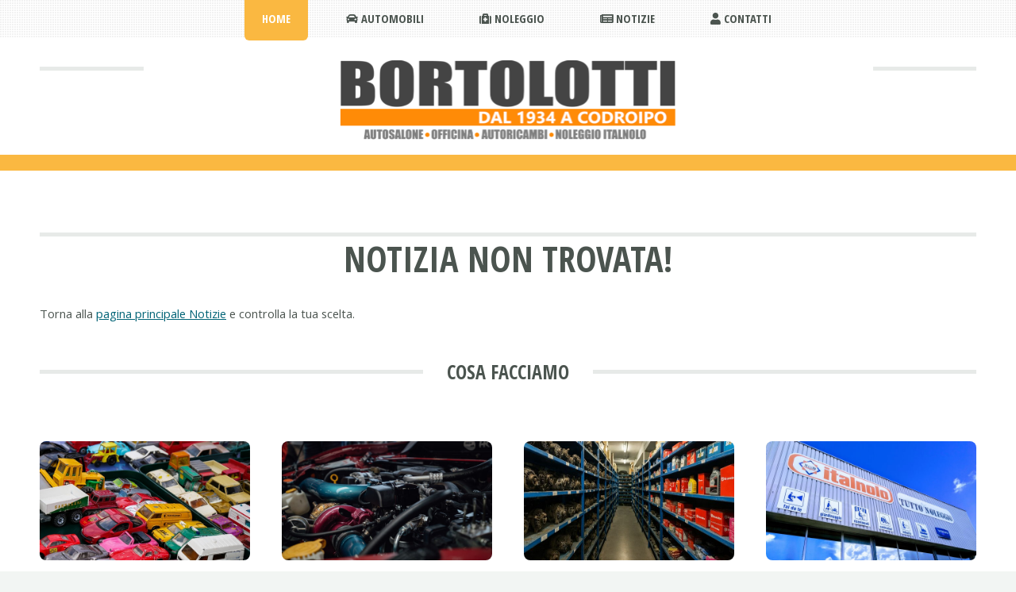

--- FILE ---
content_type: text/html; Charset=UTF-8
request_url: https://www.bortolotti.org/notizie/notizia.asp?id=47
body_size: 9246
content:

<!DOCTYPE HTML>
<!--
	TXT by HTML5 UP
	html5up.net | @ajlkn
	Free for personal and commercial use under the CCA 3.0 license (html5up.net/license)
-->
<html lang="it">
	<head>
		<title>Notizie Bortolotti Snc Codroipo</title>
		<LINK REL="SHORTCUT ICON" HREF= "https://www.bortolotti.org/favicon.ico">
		<meta name="description" content="Notizie, comunicazioni, informazioni, promozioni, Bortolotti Snc Codroipo, Automobili, Italnolo Noleggio" />
        <meta name="keywords" content="Notizie, comunicazioni, informazioni, promozioni, Bortolotti Snc Codroipo, Automobili, Italnolo Noleggio,promozioni auto codroipo,promozioni noleggio codroipo,promozioni bortolotti codroipo" />
		<meta property="og:image" content="https://www.bortolotti.org/public/notizie/copertine/47.jpg" />
		<meta property="og:title" content="Notizie Bortolotti Snc Codroipo" />
		<meta property="og:description" content="Notizie, comunicazioni, informazioni, promozioni, Bortolotti Snc Codroipo, Automobili, Italnolo Noleggio" />
		
			<meta charset="utf-8" />
		
			<META name="robots" content="index,follow">
		
		<META name="revisit-after" content="15 DAYS">
		<meta name="viewport" content="width=device-width, initial-scale=1, user-scalable=no" />
		<link rel="stylesheet" href="/assets/css/main.css" />
		<link rel="stylesheet" href="/assets/css/personale.css" />
		<link rel="stylesheet" href="/assets/css/lightbox.css" />
		
			<!-- Legalblink -->
			<script type="text/javascript" src="https://app.legalblink.it/api/scripts/lb_cs.js"></script>
			<script id="lb_cs" type="text/javascript">lb_cs("62545e231964060029c714d2");</script>
		
                    
	</head>
	
	<body class="homepage is-preload">
		
		<div id="page-wrapper">

			<!-- Header -->
			<header id="header">
				<div class="logo container">
					<div>
						<h1><a href="/" id="logo"><img src="/images/logo.png" style="max-width: 50%;"></a></h1>
					</div>
				</div>
			</header>

			<nav id="nav">
				<ul>
								<!-- Nav -->
						
						<li class="current">
							<a href="/index.asp" title="Home Page Bortolotti.org">Home</a>
							
						</li>
						<li>
							<a href="/automobili" title="Bortolotti automobili Codroipo auto nuove e usate" class="icon solid fa-car"> Automobili</a>
							<ul>
								<li><a href="/autousate" title="Occasioni auto usate semestrali km zero Bortolotti Codroipo">Auto usate</a></li>
								<li><a href="/autousate/autostoriche" title="Auto storiche Codroipo">Auto Storiche</a></li>
							</ul>
						</li>
						<li>
							<a href="/noleggio" title="Italnolo Codroipo Bortolotti Noleggio" class="icon solid fa-medkit"> Noleggio</a>
							<ul>
								<li>
									<a href="/attrezzature" title="Attrezzature noleggio Italnolo Codroipo">Noleggio attrezzature</a>
								</li>
								<li>
									<a href="/autonoleggio" title="Noleggio veicoli auto pulmino furgone Codroipo">Noleggio veicoli</a>
								</li>
							</ul>
						</li>
						<li>
							<a href="/notizie" class="icon solid fa-newspaper" title="Notizie e comunicazioni Bortolotti Codroipo"> Notizie</a>
						</li>
						<li>
							<a href="/contatti" title="Contatti Bortolotti Codroipo" class="icon solid fa-user"> Contatti</a>
						</li>

				</ul>
			</nav>

			
				<!-- Main -->
					<section id="main">
						<div class="container">
							<div class="row">
								<div class="col-12">
									<div class="content">

										<!-- Content -->

											<article class="box page-content">
											
											
					<header><h2 class="major">NOTIZIA NON TROVATA!</h2></header>
					<br>
					Torna alla <a href="/notizie">pagina principale Notizie</a> e controlla la tua scelta.
				
											</article>

									</div>
								</div>
															<div class="col-12">
								<!-- Features -->
									<section class="box features">
										<h2 class="major"><span>Cosa Facciamo</span></h2>
										<div>
											<div class="row">
												<div class="col-3 col-6-medium col-12-small">
														<section class="box feature">
															<img src="/images/pic-automobili.jpg" alt="" class="image featured" />
															<h3><a href="/automobili">Autosalone</a></h3>
															<p>
																Ritiro e rivendita auto nuove e usate tutte marche, per l'auto più adatta alle tue esigenze.
															</p>
														</section>
												</div>
												<div class="col-3 col-6-medium col-12-small">
														<section class="box feature">
															<img src="/images/pic-officina.jpg" alt="" class="image featured"/>
															<h3><a href="/officina">Officina</a></h3>
															<p>
																La nostra officina specializzata risolve qualsiasi problema, anche elettro-meccanico e diagnosi.
															</p>
														</section>
												</div>
												<div class="col-3 col-6-medium col-12-small">
														<section class="box feature">
															<img src="/images/pic-autoricambi.jpg" alt="" class="image featured"/>
															<h3><a href="/contatti">Autoricambi</a></h3>
															<p>
																Ricambi e accessori multimarca: pneumatici, batterie, chiavi, catene da neve e quant'altro. 
															</p>
														</section>
												</div>
												<div class="col-3 col-6-medium col-12-small">
														<section class="box feature">
															<img src="/images/pic-italnolo.jpg" alt="" class="image featured"/>
															<h3><a href="/noleggio">Noleggio</a></h3>
															<p>
																Centro <b>Italnolo</b> noleggio generalista di attrezzature e veicoli sia aziende che privati.
															</p>
														</section>
												</div>
											</div>
										</div>
									</section>
							</div>

							</div>
						</div>
					</section>
				
			<!-- Footer -->
				<footer id="footer">
					<div class="container">
						<div class="row gtr-200">
							
							<div class="col-12">
								<!-- Contact -->
								<section>
									<h2 class="major"><span>Resta in contatto</span></h2>
																					<ul class="contact">
												<li><a class="icon brands fa-facebook-f" href="https://www.facebook.com/BortolottiCodroipo/" title="Bortolotti Codroipo Facebook Page" TARGET="_blank"><span class="label">Facebook</span></a></li>
												<li><a class="icon brands fa-twitter" href="https://twitter.com/BortolottiSnc" title="Bortolotti Codroipo Twitter Page" TARGET="_blank"><span class="label">Twitter</span></a></li>
												<li><a class="icon brands fa-instagram" href="https://www.instagram.com/bortolotticodroipo/" title="Bortolotti Codroipo Instagram Page" TARGET="_blank"><span class="label">Instagram</span></a></li>
												<li><a class="icon brands fa-linkedin" href="https://it.linkedin.com/company/bortolotti-snc" title="Bortolotti Codroipo Linkedin Page" TARGET="_blank"><span class="label">LinkedIn</span></a></li>
												<li><a class="icon brands fa-google" href="https://g.page/BortolottiCodroipo?gm" title="Bortolotti Codroipo Google Page" target="_blank"><span class="label">Google</span></a></li>
												<!--li><a class="icon solid fa-envelope" href="https://bortolotticodroipo.voxmail.it/" title="Bortolotti Codroipo Voxmail newsletter" target="_blank"><span class="label">Voxmail</span></a></li-->
											</ul>

									<p>Non sai come contattarci? Scopri tutti i nostri riferimenti nella pagina <a href="/contatti" class="icon solid fa-phone"> <b>contatti</b></a> o inviaci subito una <a href="/contatti/email.asp" class="icon solid fa-envelope"> <b>email</b></a></p>
								</section>

							</div>
						</div>

						<!-- Copyright -->
						<div id="copyright">
							<ul class="menu">
								<li class="icon solid fa-copyright"> Bortolotti Snc Codroipo. Diritti riservati.</li><li><a href="/menu-map.asp">Menu Map</a></li>
								
							</ul>
							<ul class="menu">
								<li class="icon solid fa-file"> <a href="/privacy-policy.asp">Privacy Policy</a></li><li><a href="#" class="lb-cs-settings-link">Aggiorna pref. cookie</a></li><li><a href="/contributi.asp" title="Contributi pubblici ricevuti">Contributi ricevuti</a></li>
							</ul>
							<ul class="menu">
								<li>Bortolotti Snc di Roberto Bortolotti & C.</li><li>Cod. fisc. e P. IVA 02304510304</li><li>CCIAA di Pordenone - Udine</li><li>Numero REA UD-250687</li>
							</ul>
							<ul class="menu">
								<li>Design: <a href="http://html5up.net" target="_blank">HTML5 UP</a></li><li>Free pics: <a href="https://pixabay.com" target="_blank">Pixabay</a> e <a href="https://unsplash.com/" target="_blank">UnSplash</a></li>
							</ul>
						</div>

					</div>
				</footer>

		</div>

		<!-- Scripts -->
			<script src="/assets/js/jquery.min.js"></script>
			<script src="/assets/js/jquery.dropotron.min.js"></script>
			<script src="/assets/js/jquery.scrolly.min.js"></script>
			<script src="/assets/js/browser.min.js"></script>
			<script src="/assets/js/breakpoints.min.js"></script>
			<script src="/assets/js/util.js"></script>
			<script src="/assets/js/main.js"></script>
			<script src="/assets/js/lightbox.js"></script>

	</body>
</html>

--- FILE ---
content_type: text/css
request_url: https://www.bortolotti.org/assets/css/main.css
body_size: 7854
content:
@import url("fontawesome-all.min.css");
@import url("https://fonts.googleapis.com/css?family=Open+Sans:400,400italic,700,700italic|Open+Sans+Condensed:700");

/*
	TXT by HTML5 UP
	html5up.net | @ajlkn
	Free for personal and commercial use under the CCA 3.0 license (html5up.net/license)
*/

html, body, div, span, applet, object,
iframe, h1, h2, h3, h4, h5, h6, p, blockquote,
pre, a, abbr, acronym, address, big, cite,
code, del, dfn, em, img, ins, kbd, q, s, samp,
small, strike, strong, sub, sup, tt, var, b,
u, i, center, dl, dt, dd, ol, ul, li, fieldset,
form, label, legend, table, caption, tbody,
tfoot, thead, tr, th, td, article, aside,
canvas, details, embed, figure, figcaption,
footer, header, hgroup, menu, nav, output, ruby,
section, summary, time, mark, audio, video {
	margin: 0;
	padding: 0;
	border: 0;
	font-size: 100%;
	font: inherit;
	vertical-align: baseline;}

article, aside, details, figcaption, figure,
footer, header, hgroup, menu, nav, section {
	display: block;}

body {
	line-height: 1;
}

ol, ul {
	list-style: none;
}

blockquote, q {
	quotes: none;
}

	blockquote:before, blockquote:after, q:before, q:after {
		content: '';
		content: none;
	}

table {
	border-collapse: collapse;
	border-spacing: 0;
}

body {
	-webkit-text-size-adjust: none;
}

mark {
	background-color: transparent;
	color: inherit;
}

input::-moz-focus-inner {
	border: 0;
	padding: 0;
}

input, select, textarea {
	-moz-appearance: none;
	-webkit-appearance: none;
	-ms-appearance: none;
	appearance: none;
}

/* Basic */

	html {
		box-sizing: border-box;
	}

	*, *:before, *:after {
		box-sizing: inherit;
	}

	body {
		background: #f2f5f3;
	}

		body.is-preload *, body.is-preload *:before, body.is-preload *:after {
			-moz-animation: none !important;
			-webkit-animation: none !important;
			-ms-animation: none !important;
			animation: none !important;
			-moz-transition: none !important;
			-webkit-transition: none !important;
			-ms-transition: none !important;
			transition: none !important;
		}

	body, input, textarea, select {
		font-family: 'Open Sans', sans-serif;
		font-weight: 400;
		color: #4B544F; /*#6b7770*/
		font-size: 13pt;
		line-height: 2em;
	}

	h1, h2, h3, h4, h5, h6 {
		font-family: 'Open Sans Condensed', sans-serif;
		font-weight: 700;
		text-transform: uppercase;
		color: #4B544F; /*#6b7770*/;
		margin: 0 0 0.5em 0;
		line-height: 1.3;
	}

	h1 a, h2 a, h3 a, h4 a, h5 a, h6 a {
		text-decoration: none;
		color: inherit;
	}

	h2 {
		font-size: 1.65em;
	}

		h2.major {
			position: relative;
			border-top: solid 5px #e7eae8;
			font-size: 1.65em;
			text-align: center;
			margin: 0 0 3em 0;
			top: 0.775em;
		}

			h2.major span {
				background: #fff;
				position: relative;
				display: inline-block;
				top: -0.775em;
				padding: 0 1.25em 0 1.25em;
			}

	h3, h4 {
		font-size: 1.25em;
	}

	a {
		color: #006376;
		text-decoration: underline;
	}

		a:hover {
			text-decoration: none;
		}

	b, strong {
		font-weight: 700;
		color: #4B544F; /*#6b7770*/;
	}

	i, em {
		font-style: italic;
	}

	br.clear {
		clear: both;
	}

	sub {
		position: relative;
		top: 0.5em;
		font-size: 0.8em;
	}

	sup {
		position: relative;
		top: -0.5em;
		font-size: 0.8em;
	}

	hr {
		border: 0;
		border-top: solid 2px #E7EAE8;
		margin: 0 0 3em 0;
	}

	blockquote {
		border-left: solid 5px #E7EAE8;
		padding: 1em 0 1em 1.5em;
		font-style: italic;
	}

	p, ul, ol, dl, table {
		margin-bottom: 3em;
	}

/* Section/Article */

	section, article {
		margin-bottom: 6em;
	}

		section > :last-child, section:last-child, article > :last-child, article:last-child {
			margin-bottom: 0;
		}

	header > p {
		display: block;
		font-family: 'Open Sans Condensed', sans-serif;
		font-weight: 700;
		text-transform: uppercase;
		color: #c1cac5;
	}

/* Container */

	.container {
		margin: 0 auto;
		max-width: 100%;
		width: 64em;
	}

		@media screen and (max-width: 1680px) {

			.container {
				width: 75em;
			}

		}

		@media screen and (max-width: 1280px) {

			.container {
				width: calc(100% - 100px);
			}

		}

		@media screen and (max-width: 980px) {

			.container {
				width: calc(100% - 100px);
			}

		}

		@media screen and (max-width: 736px) {

			.container {
				width: calc(100% - 40px);
			}

		}

		@media screen and (max-width: 360px) {

			.container {
				width: calc(100% - 30px);
			}

		}

/* Row */

	.row {
		display: flex;
		flex-wrap: wrap;
		box-sizing: border-box;
		align-items: stretch;
	}

		.row > * {
			box-sizing: border-box;
		}

		.row.gtr-uniform > * > :last-child {
			margin-bottom: 0;
		}

		.row.aln-left {
			justify-content: flex-start;
		}

		.row.aln-center {
			justify-content: center;
		}

		.row.aln-right {
			justify-content: flex-end;
		}

		.row.aln-top {
			align-items: flex-start;
		}

		.row.aln-middle {
			align-items: center;
		}

		.row.aln-bottom {
			align-items: flex-end;
		}

		.row > .imp {
			order: -1;
		}

		.row > .col-1 {
			width: 8.33333%;
		}

		.row > .off-1 {
			margin-left: 8.33333%;
		}

		.row > .col-2 {
			width: 16.66667%;
		}

		.row > .off-2 {
			margin-left: 16.66667%;
		}

		.row > .col-3 {
			width: 25%;
		}

		.row > .off-3 {
			margin-left: 25%;
		}

		.row > .col-4 {
			width: 33.33333%;
		}

		.row > .off-4 {
			margin-left: 33.33333%;
		}

		.row > .col-5 {
			width: 41.66667%;
		}

		.row > .off-5 {
			margin-left: 41.66667%;
		}

		.row > .col-6 {
			width: 50%;
		}

		.row > .off-6 {
			margin-left: 50%;
		}

		.row > .col-7 {
			width: 58.33333%;
		}

		.row > .off-7 {
			margin-left: 58.33333%;
		}

		.row > .col-8 {
			width: 66.66667%;
		}

		.row > .off-8 {
			margin-left: 66.66667%;
		}

		.row > .col-9 {
			width: 75%;
		}

		.row > .off-9 {
			margin-left: 75%;
		}

		.row > .col-10 {
			width: 83.33333%;
		}

		.row > .off-10 {
			margin-left: 83.33333%;
		}

		.row > .col-11 {
			width: 91.66667%;
		}

		.row > .off-11 {
			margin-left: 91.66667%;
		}

		.row > .col-12 {
			width: 100%;
		}

		.row > .off-12 {
			margin-left: 100%;
		}

		.row.gtr-0 {
			margin-top: 0px;
			margin-left: 0px;
		}

			.row.gtr-0 > * {
				padding: 0px 0 0 0px;
			}

			.row.gtr-0.gtr-uniform {
				margin-top: 0px;
			}

				.row.gtr-0.gtr-uniform > * {
					padding-top: 0px;
				}

		.row.gtr-25 {
			margin-top: -12.5px;
			margin-left: -12.5px;
		}

			.row.gtr-25 > * {
				padding: 12.5px 0 0 12.5px;
			}

			.row.gtr-25.gtr-uniform {
				margin-top: -12.5px;
			}

				.row.gtr-25.gtr-uniform > * {
					padding-top: 12.5px;
				}

		.row.gtr-50 {
			margin-top: -25px;
			margin-left: -25px;
		}

			.row.gtr-50 > * {
				padding: 25px 0 0 25px;
			}

			.row.gtr-50.gtr-uniform {
				margin-top: -25px;
			}

				.row.gtr-50.gtr-uniform > * {
					padding-top: 25px;
				}

		.row {
			margin-top: -50px;
			margin-left: -50px;
		}

			.row > * {
				padding: 50px 0 0 50px;
			}

			.row.gtr-uniform {
				margin-top: -50px;
			}

				.row.gtr-uniform > * {
					padding-top: 50px;
				}

		.row.gtr-150 {
			margin-top: -75px;
			margin-left: -75px;
		}

			.row.gtr-150 > * {
				padding: 75px 0 0 75px;
			}

			.row.gtr-150.gtr-uniform {
				margin-top: -75px;
			}

				.row.gtr-150.gtr-uniform > * {
					padding-top: 75px;
				}

		.row.gtr-200 {
			margin-top: -100px;
			margin-left: -100px;
		}

			.row.gtr-200 > * {
				padding: 100px 0 0 100px;
			}

			.row.gtr-200.gtr-uniform {
				margin-top: -100px;
			}

				.row.gtr-200.gtr-uniform > * {
					padding-top: 100px;
				}

		@media screen and (max-width: 1680px) {

			.row {
				display: flex;
				flex-wrap: wrap;
				box-sizing: border-box;
				align-items: stretch;
			}

				.row > * {
					box-sizing: border-box;
				}

				.row.gtr-uniform > * > :last-child {
					margin-bottom: 0;
				}

				.row.aln-left {
					justify-content: flex-start;
				}

				.row.aln-center {
					justify-content: center;
				}

				.row.aln-right {
					justify-content: flex-end;
				}

				.row.aln-top {
					align-items: flex-start;
				}

				.row.aln-middle {
					align-items: center;
				}

				.row.aln-bottom {
					align-items: flex-end;
				}

				.row > .imp-xlarge {
					order: -1;
				}

				.row > .col-1-xlarge {
					width: 8.33333%;
				}

				.row > .off-1-xlarge {
					margin-left: 8.33333%;
				}

				.row > .col-2-xlarge {
					width: 16.66667%;
				}

				.row > .off-2-xlarge {
					margin-left: 16.66667%;
				}

				.row > .col-3-xlarge {
					width: 25%;
				}

				.row > .off-3-xlarge {
					margin-left: 25%;
				}

				.row > .col-4-xlarge {
					width: 33.33333%;
				}

				.row > .off-4-xlarge {
					margin-left: 33.33333%;
				}

				.row > .col-5-xlarge {
					width: 41.66667%;
				}

				.row > .off-5-xlarge {
					margin-left: 41.66667%;
				}

				.row > .col-6-xlarge {
					width: 50%;
				}

				.row > .off-6-xlarge {
					margin-left: 50%;
				}

				.row > .col-7-xlarge {
					width: 58.33333%;
				}

				.row > .off-7-xlarge {
					margin-left: 58.33333%;
				}

				.row > .col-8-xlarge {
					width: 66.66667%;
				}

				.row > .off-8-xlarge {
					margin-left: 66.66667%;
				}

				.row > .col-9-xlarge {
					width: 75%;
				}

				.row > .off-9-xlarge {
					margin-left: 75%;
				}

				.row > .col-10-xlarge {
					width: 83.33333%;
				}

				.row > .off-10-xlarge {
					margin-left: 83.33333%;
				}

				.row > .col-11-xlarge {
					width: 91.66667%;
				}

				.row > .off-11-xlarge {
					margin-left: 91.66667%;
				}

				.row > .col-12-xlarge {
					width: 100%;
				}

				.row > .off-12-xlarge {
					margin-left: 100%;
				}

				.row.gtr-0 {
					margin-top: 0px;
					margin-left: 0px;
				}

					.row.gtr-0 > * {
						padding: 0px 0 0 0px;
					}

					.row.gtr-0.gtr-uniform {
						margin-top: 0px;
					}

						.row.gtr-0.gtr-uniform > * {
							padding-top: 0px;
						}

				.row.gtr-25 {
					margin-top: -12.5px;
					margin-left: -12.5px;
				}

					.row.gtr-25 > * {
						padding: 12.5px 0 0 12.5px;
					}

					.row.gtr-25.gtr-uniform {
						margin-top: -12.5px;
					}

						.row.gtr-25.gtr-uniform > * {
							padding-top: 12.5px;
						}

				.row.gtr-50 {
					margin-top: -25px;
					margin-left: -25px;
				}

					.row.gtr-50 > * {
						padding: 25px 0 0 25px;
					}

					.row.gtr-50.gtr-uniform {
						margin-top: -25px;
					}

						.row.gtr-50.gtr-uniform > * {
							padding-top: 25px;
						}

				.row {
					margin-top: -50px;
					margin-left: -50px;
				}

					.row > * {
						padding: 50px 0 0 50px;
					}

					.row.gtr-uniform {
						margin-top: -50px;
					}

						.row.gtr-uniform > * {
							padding-top: 50px;
						}

				.row.gtr-150 {
					margin-top: -75px;
					margin-left: -75px;
				}

					.row.gtr-150 > * {
						padding: 75px 0 0 75px;
					}

					.row.gtr-150.gtr-uniform {
						margin-top: -75px;
					}

						.row.gtr-150.gtr-uniform > * {
							padding-top: 75px;
						}

				.row.gtr-200 {
					margin-top: -100px;
					margin-left: -100px;
				}

					.row.gtr-200 > * {
						padding: 100px 0 0 100px;
					}

					.row.gtr-200.gtr-uniform {
						margin-top: -100px;
					}

						.row.gtr-200.gtr-uniform > * {
							padding-top: 100px;
						}

		}

		@media screen and (max-width: 1280px) {

			.row {
				display: flex;
				flex-wrap: wrap;
				box-sizing: border-box;
				align-items: stretch;
			}

				.row > * {
					box-sizing: border-box;
				}

				.row.gtr-uniform > * > :last-child {
					margin-bottom: 0;
				}

				.row.aln-left {
					justify-content: flex-start;
				}

				.row.aln-center {
					justify-content: center;
				}

				.row.aln-right {
					justify-content: flex-end;
				}

				.row.aln-top {
					align-items: flex-start;
				}

				.row.aln-middle {
					align-items: center;
				}

				.row.aln-bottom {
					align-items: flex-end;
				}

				.row > .imp-large {
					order: -1;
				}

				.row > .col-1-large {
					width: 8.33333%;
				}

				.row > .off-1-large {
					margin-left: 8.33333%;
				}

				.row > .col-2-large {
					width: 16.66667%;
				}

				.row > .off-2-large {
					margin-left: 16.66667%;
				}

				.row > .col-3-large {
					width: 25%;
				}

				.row > .off-3-large {
					margin-left: 25%;
				}

				.row > .col-4-large {
					width: 33.33333%;
				}

				.row > .off-4-large {
					margin-left: 33.33333%;
				}

				.row > .col-5-large {
					width: 41.66667%;
				}

				.row > .off-5-large {
					margin-left: 41.66667%;
				}

				.row > .col-6-large {
					width: 50%;
				}

				.row > .off-6-large {
					margin-left: 50%;
				}

				.row > .col-7-large {
					width: 58.33333%;
				}

				.row > .off-7-large {
					margin-left: 58.33333%;
				}

				.row > .col-8-large {
					width: 66.66667%;
				}

				.row > .off-8-large {
					margin-left: 66.66667%;
				}

				.row > .col-9-large {
					width: 75%;
				}

				.row > .off-9-large {
					margin-left: 75%;
				}

				.row > .col-10-large {
					width: 83.33333%;
				}

				.row > .off-10-large {
					margin-left: 83.33333%;
				}

				.row > .col-11-large {
					width: 91.66667%;
				}

				.row > .off-11-large {
					margin-left: 91.66667%;
				}

				.row > .col-12-large {
					width: 100%;
				}

				.row > .off-12-large {
					margin-left: 100%;
				}

				.row.gtr-0 {
					margin-top: 0px;
					margin-left: 0px;
				}

					.row.gtr-0 > * {
						padding: 0px 0 0 0px;
					}

					.row.gtr-0.gtr-uniform {
						margin-top: 0px;
					}

						.row.gtr-0.gtr-uniform > * {
							padding-top: 0px;
						}

				.row.gtr-25 {
					margin-top: -10px;
					margin-left: -10px;
				}

					.row.gtr-25 > * {
						padding: 10px 0 0 10px;
					}

					.row.gtr-25.gtr-uniform {
						margin-top: -10px;
					}

						.row.gtr-25.gtr-uniform > * {
							padding-top: 10px;
						}

				.row.gtr-50 {
					margin-top: -20px;
					margin-left: -20px;
				}

					.row.gtr-50 > * {
						padding: 20px 0 0 20px;
					}

					.row.gtr-50.gtr-uniform {
						margin-top: -20px;
					}

						.row.gtr-50.gtr-uniform > * {
							padding-top: 20px;
						}

				.row {
					margin-top: -40px;
					margin-left: -40px;
				}

					.row > * {
						padding: 40px 0 0 40px;
					}

					.row.gtr-uniform {
						margin-top: -40px;
					}

						.row.gtr-uniform > * {
							padding-top: 40px;
						}

				.row.gtr-150 {
					margin-top: -60px;
					margin-left: -60px;
				}

					.row.gtr-150 > * {
						padding: 60px 0 0 60px;
					}

					.row.gtr-150.gtr-uniform {
						margin-top: -60px;
					}

						.row.gtr-150.gtr-uniform > * {
							padding-top: 60px;
						}

				.row.gtr-200 {
					margin-top: -80px;
					margin-left: -80px;
				}

					.row.gtr-200 > * {
						padding: 80px 0 0 80px;
					}

					.row.gtr-200.gtr-uniform {
						margin-top: -80px;
					}

						.row.gtr-200.gtr-uniform > * {
							padding-top: 80px;
						}

		}

		@media screen and (max-width: 980px) {

			.row {
				display: flex;
				flex-wrap: wrap;
				box-sizing: border-box;
				align-items: stretch;
			}

				.row > * {
					box-sizing: border-box;
				}

				.row.gtr-uniform > * > :last-child {
					margin-bottom: 0;
				}

				.row.aln-left {
					justify-content: flex-start;
				}

				.row.aln-center {
					justify-content: center;
				}

				.row.aln-right {
					justify-content: flex-end;
				}

				.row.aln-top {
					align-items: flex-start;
				}

				.row.aln-middle {
					align-items: center;
				}

				.row.aln-bottom {
					align-items: flex-end;
				}

				.row > .imp-medium {
					order: -1;
				}

				.row > .col-1-medium {
					width: 8.33333%;
				}

				.row > .off-1-medium {
					margin-left: 8.33333%;
				}

				.row > .col-2-medium {
					width: 16.66667%;
				}

				.row > .off-2-medium {
					margin-left: 16.66667%;
				}

				.row > .col-3-medium {
					width: 25%;
				}

				.row > .off-3-medium {
					margin-left: 25%;
				}

				.row > .col-4-medium {
					width: 33.33333%;
				}

				.row > .off-4-medium {
					margin-left: 33.33333%;
				}

				.row > .col-5-medium {
					width: 41.66667%;
				}

				.row > .off-5-medium {
					margin-left: 41.66667%;
				}

				.row > .col-6-medium {
					width: 50%;
				}

				.row > .off-6-medium {
					margin-left: 50%;
				}

				.row > .col-7-medium {
					width: 58.33333%;
				}

				.row > .off-7-medium {
					margin-left: 58.33333%;
				}

				.row > .col-8-medium {
					width: 66.66667%;
				}

				.row > .off-8-medium {
					margin-left: 66.66667%;
				}

				.row > .col-9-medium {
					width: 75%;
				}

				.row > .off-9-medium {
					margin-left: 75%;
				}

				.row > .col-10-medium {
					width: 83.33333%;
				}

				.row > .off-10-medium {
					margin-left: 83.33333%;
				}

				.row > .col-11-medium {
					width: 91.66667%;
				}

				.row > .off-11-medium {
					margin-left: 91.66667%;
				}

				.row > .col-12-medium {
					width: 100%;
				}

				.row > .off-12-medium {
					margin-left: 100%;
				}

				.row.gtr-0 {
					margin-top: 0px;
					margin-left: 0px;
				}

					.row.gtr-0 > * {
						padding: 0px 0 0 0px;
					}

					.row.gtr-0.gtr-uniform {
						margin-top: 0px;
					}

						.row.gtr-0.gtr-uniform > * {
							padding-top: 0px;
						}

				.row.gtr-25 {
					margin-top: -12.5px;
					margin-left: -12.5px;
				}

					.row.gtr-25 > * {
						padding: 12.5px 0 0 12.5px;
					}

					.row.gtr-25.gtr-uniform {
						margin-top: -12.5px;
					}

						.row.gtr-25.gtr-uniform > * {
							padding-top: 12.5px;
						}

				.row.gtr-50 {
					margin-top: -25px;
					margin-left: -25px;
				}

					.row.gtr-50 > * {
						padding: 25px 0 0 25px;
					}

					.row.gtr-50.gtr-uniform {
						margin-top: -25px;
					}

						.row.gtr-50.gtr-uniform > * {
							padding-top: 25px;
						}

				.row {
					margin-top: -50px;
					margin-left: -50px;
				}

					.row > * {
						padding: 50px 0 0 50px;
					}

					.row.gtr-uniform {
						margin-top: -50px;
					}

						.row.gtr-uniform > * {
							padding-top: 50px;
						}

				.row.gtr-150 {
					margin-top: -75px;
					margin-left: -75px;
				}

					.row.gtr-150 > * {
						padding: 75px 0 0 75px;
					}

					.row.gtr-150.gtr-uniform {
						margin-top: -75px;
					}

						.row.gtr-150.gtr-uniform > * {
							padding-top: 75px;
						}

				.row.gtr-200 {
					margin-top: -100px;
					margin-left: -100px;
				}

					.row.gtr-200 > * {
						padding: 100px 0 0 100px;
					}

					.row.gtr-200.gtr-uniform {
						margin-top: -100px;
					}

						.row.gtr-200.gtr-uniform > * {
							padding-top: 100px;
						}

		}

		@media screen and (max-width: 736px) {

			.row {
				display: flex;
				flex-wrap: wrap;
				box-sizing: border-box;
				align-items: stretch;
			}

				.row > * {
					box-sizing: border-box;
				}

				.row.gtr-uniform > * > :last-child {
					margin-bottom: 0;
				}

				.row.aln-left {
					justify-content: flex-start;
				}

				.row.aln-center {
					justify-content: center;
				}

				.row.aln-right {
					justify-content: flex-end;
				}

				.row.aln-top {
					align-items: flex-start;
				}

				.row.aln-middle {
					align-items: center;
				}

				.row.aln-bottom {
					align-items: flex-end;
				}

				.row > .imp-small {
					order: -1;
				}

				.row > .col-1-small {
					width: 8.33333%;
				}

				.row > .off-1-small {
					margin-left: 8.33333%;
				}

				.row > .col-2-small {
					width: 16.66667%;
				}

				.row > .off-2-small {
					margin-left: 16.66667%;
				}

				.row > .col-3-small {
					width: 25%;
				}

				.row > .off-3-small {
					margin-left: 25%;
				}

				.row > .col-4-small {
					width: 33.33333%;
				}

				.row > .off-4-small {
					margin-left: 33.33333%;
				}

				.row > .col-5-small {
					width: 41.66667%;
				}

				.row > .off-5-small {
					margin-left: 41.66667%;
				}

				.row > .col-6-small {
					width: 50%;
				}

				.row > .off-6-small {
					margin-left: 50%;
				}

				.row > .col-7-small {
					width: 58.33333%;
				}

				.row > .off-7-small {
					margin-left: 58.33333%;
				}

				.row > .col-8-small {
					width: 66.66667%;
				}

				.row > .off-8-small {
					margin-left: 66.66667%;
				}

				.row > .col-9-small {
					width: 75%;
				}

				.row > .off-9-small {
					margin-left: 75%;
				}

				.row > .col-10-small {
					width: 83.33333%;
				}

				.row > .off-10-small {
					margin-left: 83.33333%;
				}

				.row > .col-11-small {
					width: 91.66667%;
				}

				.row > .off-11-small {
					margin-left: 91.66667%;
				}

				.row > .col-12-small {
					width: 100%;
				}

				.row > .off-12-small {
					margin-left: 100%;
				}

				.row.gtr-0 {
					margin-top: 0px;
					margin-left: 0px;
				}

					.row.gtr-0 > * {
						padding: 0px 0 0 0px;
					}

					.row.gtr-0.gtr-uniform {
						margin-top: 0px;
					}

						.row.gtr-0.gtr-uniform > * {
							padding-top: 0px;
						}

				.row.gtr-25 {
					margin-top: -5px;
					margin-left: -5px;
				}

					.row.gtr-25 > * {
						padding: 5px 0 0 5px;
					}

					.row.gtr-25.gtr-uniform {
						margin-top: -5px;
					}

						.row.gtr-25.gtr-uniform > * {
							padding-top: 5px;
						}

				.row.gtr-50 {
					margin-top: -10px;
					margin-left: -10px;
				}

					.row.gtr-50 > * {
						padding: 10px 0 0 10px;
					}

					.row.gtr-50.gtr-uniform {
						margin-top: -10px;
					}

						.row.gtr-50.gtr-uniform > * {
							padding-top: 10px;
						}

				.row {
					margin-top: -20px;
					margin-left: -20px;
				}

					.row > * {
						padding: 20px 0 0 20px;
					}

					.row.gtr-uniform {
						margin-top: -20px;
					}

						.row.gtr-uniform > * {
							padding-top: 20px;
						}

				.row.gtr-150 {
					margin-top: -30px;
					margin-left: -30px;
				}

					.row.gtr-150 > * {
						padding: 30px 0 0 30px;
					}

					.row.gtr-150.gtr-uniform {
						margin-top: -30px;
					}

						.row.gtr-150.gtr-uniform > * {
							padding-top: 30px;
						}

				.row.gtr-200 {
					margin-top: -40px;
					margin-left: -40px;
				}

					.row.gtr-200 > * {
						padding: 40px 0 0 40px;
					}

					.row.gtr-200.gtr-uniform {
						margin-top: -40px;
					}

						.row.gtr-200.gtr-uniform > * {
							padding-top: 40px;
						}

		}

		@media screen and (max-width: 360px) {

			.row {
				display: flex;
				flex-wrap: wrap;
				box-sizing: border-box;
				align-items: stretch;
			}

				.row > * {
					box-sizing: border-box;
				}

				.row.gtr-uniform > * > :last-child {
					margin-bottom: 0;
				}

				.row.aln-left {
					justify-content: flex-start;
				}

				.row.aln-center {
					justify-content: center;
				}

				.row.aln-right {
					justify-content: flex-end;
				}

				.row.aln-top {
					align-items: flex-start;
				}

				.row.aln-middle {
					align-items: center;
				}

				.row.aln-bottom {
					align-items: flex-end;
				}

				.row > .imp-xsmall {
					order: -1;
				}

				.row > .col-1-xsmall {
					width: 8.33333%;
				}

				.row > .off-1-xsmall {
					margin-left: 8.33333%;
				}

				.row > .col-2-xsmall {
					width: 16.66667%;
				}

				.row > .off-2-xsmall {
					margin-left: 16.66667%;
				}

				.row > .col-3-xsmall {
					width: 25%;
				}

				.row > .off-3-xsmall {
					margin-left: 25%;
				}

				.row > .col-4-xsmall {
					width: 33.33333%;
				}

				.row > .off-4-xsmall {
					margin-left: 33.33333%;
				}

				.row > .col-5-xsmall {
					width: 41.66667%;
				}

				.row > .off-5-xsmall {
					margin-left: 41.66667%;
				}

				.row > .col-6-xsmall {
					width: 50%;
				}

				.row > .off-6-xsmall {
					margin-left: 50%;
				}

				.row > .col-7-xsmall {
					width: 58.33333%;
				}

				.row > .off-7-xsmall {
					margin-left: 58.33333%;
				}

				.row > .col-8-xsmall {
					width: 66.66667%;
				}

				.row > .off-8-xsmall {
					margin-left: 66.66667%;
				}

				.row > .col-9-xsmall {
					width: 75%;
				}

				.row > .off-9-xsmall {
					margin-left: 75%;
				}

				.row > .col-10-xsmall {
					width: 83.33333%;
				}

				.row > .off-10-xsmall {
					margin-left: 83.33333%;
				}

				.row > .col-11-xsmall {
					width: 91.66667%;
				}

				.row > .off-11-xsmall {
					margin-left: 91.66667%;
				}

				.row > .col-12-xsmall {
					width: 100%;
				}

				.row > .off-12-xsmall {
					margin-left: 100%;
				}

				.row.gtr-0 {
					margin-top: 0px;
					margin-left: 0px;
				}

					.row.gtr-0 > * {
						padding: 0px 0 0 0px;
					}

					.row.gtr-0.gtr-uniform {
						margin-top: 0px;
					}

						.row.gtr-0.gtr-uniform > * {
							padding-top: 0px;
						}

				.row.gtr-25 {
					margin-top: -3.75px;
					margin-left: -3.75px;
				}

					.row.gtr-25 > * {
						padding: 3.75px 0 0 3.75px;
					}

					.row.gtr-25.gtr-uniform {
						margin-top: -3.75px;
					}

						.row.gtr-25.gtr-uniform > * {
							padding-top: 3.75px;
						}

				.row.gtr-50 {
					margin-top: -7.5px;
					margin-left: -7.5px;
				}

					.row.gtr-50 > * {
						padding: 7.5px 0 0 7.5px;
					}

					.row.gtr-50.gtr-uniform {
						margin-top: -7.5px;
					}

						.row.gtr-50.gtr-uniform > * {
							padding-top: 7.5px;
						}

				.row {
					margin-top: -15px;
					margin-left: -15px;
				}

					.row > * {
						padding: 15px 0 0 15px;
					}

					.row.gtr-uniform {
						margin-top: -15px;
					}

						.row.gtr-uniform > * {
							padding-top: 15px;
						}

				.row.gtr-150 {
					margin-top: -22.5px;
					margin-left: -22.5px;
				}

					.row.gtr-150 > * {
						padding: 22.5px 0 0 22.5px;
					}

					.row.gtr-150.gtr-uniform {
						margin-top: -22.5px;
					}

						.row.gtr-150.gtr-uniform > * {
							padding-top: 22.5px;
						}

				.row.gtr-200 {
					margin-top: -30px;
					margin-left: -30px;
				}

					.row.gtr-200 > * {
						padding: 30px 0 0 30px;
					}

					.row.gtr-200.gtr-uniform {
						margin-top: -30px;
					}

						.row.gtr-200.gtr-uniform > * {
							padding-top: 30px;
						}

		}

/* Image */

	.image {
		position: relative;
		display: inline-block;
		border-radius: 8px;
	}

		.image img {
			display: block;
			width: 100%;
			border-radius: 8px;
		}

		.image:before {
			content: '';
			position: absolute;
			left: 0;
			top: 0;
			width: 100%;
			height: 100%;
			background: url("images/overlay.png");
			border-radius: 8px;
		}

		.image.fit {
			display: block;
			width: 100%;
		}

		.image.featured {
			display: block;
			width: 100%;
			margin: 0 0 2em 0;
		}

		.image.left {
			float: left;
			margin: 0 2em 2em 0;
		}
		.image.right {
			float: right;
			margin: 0 0 2em 2em;
		}

		.image.centered {
			display: block;
			margin: 0 0 2em 0;
		}

			.image.centered img {
				margin: 0 auto;
				width: auto;
			}

/* Button */

	input[type="button"],
	input[type="submit"],
	input[type="reset"],
	button,
	.button {
		-webkit-appearance: none;
		display: inline-block;
		font-family: 'Open Sans Condensed', sans-serif;
		font-weight: 700;
		text-transform: uppercase;
		text-decoration: none;
		background: #fab841 ; /*#B1DDAB*/
		color: #fff;
		border: 0;
		line-height: 1em;
		border-radius: 8px;
		outline: 0;
		cursor: pointer;
		-moz-transition: background-color .2s ease-in-out;
		-webkit-transition: background-color .2s ease-in-out;
		-o-transition: background-color .2s ease-in-out;
		-ms-transition: background-color .2s ease-in-out;
		transition: background-color .2s ease-in-out;
		font-size: 1.25em;
		padding: 0.85em 1.85em;
		margin-top: 0.5em; margin-bottom:0.5em; /*Aggiunta bostro*/
		text-align: center;
	}

		input[type="button"]:hover,
		input[type="submit"]:hover,
		input[type="reset"]:hover,
		button:hover,
		.button:hover {
			background: #FF9900; /*#c1edbb;*/
		}

		input[type="button"]:active,
		input[type="submit"]:active,
		input[type="reset"]:active,
		button:active,
		.button:active {
			background: #a1cd9b;
		}

		input[type="button"].alt,
		input[type="submit"].alt,
		input[type="reset"].alt,
		button.alt,
		.button.alt {
			background: #c1cac5;
		}

			input[type="button"].alt:hover,
			input[type="submit"].alt:hover,
			input[type="reset"].alt:hover,
			button.alt:hover,
			.button.alt:hover {
				background: #ccd5d0;
			}

			input[type="button"].alt:active,
			input[type="submit"].alt:active,
			input[type="reset"].alt:active,
			button.alt:active,
			.button.alt:active {
				background: #b1bab5;
			}

		input[type="button"].large,
		input[type="submit"].large,
		input[type="reset"].large,
		button.large,
		.button.large {
			font-size: 1.65em;
		}

/* List */

	ul {
		list-style: disc;
		padding-left: 1em;
	}

		ul li {
			padding-left: 0.5em;
		}

	ol {
		list-style: decimal;
		padding-left: 1.25em;
	}

		ol li {
			padding-left: 0.25em;
		}

/* Divided */

	ul.divided {
		list-style: none;
		padding-left: 0;
	}

		ul.divided > li {
			border-top: solid 2px #e7eae8;
			padding-top: 2.35em;
			margin-top: 2.35em;
			padding-left: 0;
		}

			ul.divided > li:first-child {
				border-top: 0;
				padding-top: 0;
				margin-top: 0;
			}

/* Actions */

	ul.actions {
		list-style: none;
		padding-left: 0;
		text-align: center;
		margin: 2em 0 0 0;
	}

		ul.actions li {
			display: inline-block;
			margin: 0 0 0 1em;
			padding-left: 0;
		}

			ul.actions li:first-child {
				margin-left: 0;
			}

/* Contact */

	ul.contact {
		list-style: none;
		padding-left: 0;
		cursor: default;
	}

		ul.contact li {
			-moz-transition: top .15s ease-in-out;
			-webkit-transition: top .15s ease-in-out;
			-ms-transition: top .15s ease-in-out;
			transition: top .15s ease-in-out;
			position: relative;
			display: inline-block;
			margin: 0 0.25em 0 0.25em;
			top: 0;
			padding-left: 0;
		}

			ul.contact li a {
				-moz-transition: background-color .2s ease-in-out;
				-webkit-transition: background-color .2s ease-in-out;
				-ms-transition: background-color .2s ease-in-out;
				transition: background-color .2s ease-in-out;
				display: block;
				position: relative;
				width: 48px;
				height: 48px;
				border-radius: 6px;
				outline: 0;
				background: #c1cac5;
				text-align: center;
			}

				ul.contact li a:before {
					color: #f2f5f3;
					font-size: 32px;
					line-height: 48px;
				}

			ul.contact li:hover {
				top: -5px;
			}

				ul.contact li:hover a.fa-facebook-f {
					background-color: #3C5A98;
				}

				ul.contact li:hover a.fa-twitter {
					background-color: #2DAAE4;
				}

				ul.contact li:hover a.fa-dribbble {
					background-color: #C4376B;
				}

				ul.contact li:hover a.fa-linkedin {
					background-color: #006599;
				}

				ul.contact li:hover a.fa-instagram {
					background-color: #F97C22;
				}

				ul.contact li:hover a.fa-google {
					background-color: #DA2713;
				}

			ul.contact li:active {
				top: 0;
			}

/* Special */

	ul.special {
		list-style: none;
		padding-left: 0;
		cursor: default;
		position: relative;
		margin: -2em 0 4em -2em;
	}

		ul.special li {
			-moz-transition: top .15s ease-in-out;
			-webkit-transition: top .15s ease-in-out;
			-ms-transition: top .15s ease-in-out;
			transition: top .15s ease-in-out;
			position: relative;
			display: inline-block;
			top: 0;
			padding: 2em 0 0 2em;
		}

			ul.special li a {
				display: block;
				outline: 0;
			}

				ul.special li a:before {
					-moz-transition: background-color .2s ease-in-out;
					-webkit-transition: background-color .2s ease-in-out;
					-ms-transition: background-color .2s ease-in-out;
					transition: background-color .2s ease-in-out;
					display: block;
					text-align: center;
					background: #c1cac5;
					border-radius: 100%;
					width: 2.25em;
					height: 2.25em;
					line-height: 2.175em;
					font-size: 5em;
					color: #fff;
				}

			ul.special li:hover {
				top: -1em;
			}

				ul.special li:hover a:before {
					background: #b9d2ce;
				}

/* Meta */

	ul.meta {
		font-size: 0.85em;
		color: #797F7B; /*#a1aaa5; Modif. 19/10/2019*/
		list-style: none;
		padding-left: 0;
	}

		ul.meta li {
			position: relative;
			display: inline-block;
			margin-left: 1em;
			padding-left: 0;
		}

			ul.meta li a {
				color: inherit;
				outline: 0;
			}

			ul.meta li:first-child {
				margin-left: 0;
			}

			ul.meta li:before {
				opacity: 0.5;
				cursor: default;
				margin-right: 0.5em;
			}

/* Menu */

	ul.menu {
		list-style: none;
		padding-left: 0;
	}

		ul.menu li {
			border-left: solid 1px #E7EAE8;
			display: inline-block;
			padding: 0 0 0 0.75em;
			margin: 0 0 0 0.75em;
		}

			ul.menu li:first-child {
				border-left: 0;
				margin-left: 0;
				padding-left: 0;
			}

/* Forms */

	form label {
		display: block;
		margin: 0 0 1em 0;
		font-family: 'Open Sans Condensed', sans-serif;
		font-weight: 700;
		text-transform: uppercase;
		color: #4B544F; /*#6b7770*/;
	}

	form input[type="text"],
	form input[type="email"],
	form input[type="password"],
	form input[type="number"],
	form input[type="date"],
	form select,
	form textarea {
		-webkit-appearance: none;
		display: block;
		width: 100%;
		border-radius: 8px;
		border: solid 2px #E7EAE8;
	}

		form input[type="text"]:focus,
		form input[type="email"]:focus,
		form input[type="password"]:focus,
		form input[type="number"]:focus,
		form input[type="date"]:focus,
		form select:focus,
		form textarea:focus {
			border-color: #a1cd9b;
		}

	form input[type="text"],
	form input[type="email"],
	form input[type="password"],
	form input[type="number"],
	form input[type="date"],
	form select {
		line-height: 3em;
		padding: 0 1em;
	}

	form textarea {
		min-height: 9em;
		padding: 1em;
	}

	form ::-webkit-input-placeholder {
		color: #aaa !important;
	}

	form :-moz-placeholder {
		color: #aaa !important;
	}

	form ::-moz-placeholder {
		color: #aaa !important;
	}

	form :-ms-input-placeholder {
		color: #aaa !important;
	}

	form ::-moz-focus-inner {
		border: 0;
	}

/* Tables */

	table {
		width: 100%;
	}

		table.default {
			width: 100%;
		}

			table.default tr {
				border-top: solid 2px #E7EAE8;
			}

				table.default tr:first-child {
					border-top: 0;
				}

			table.default td {
				padding: 0.5em 1em 0.5em 1em;
			}

			table.default th {
				text-align: left;
				padding: 0.5em 1em 0.5em 1em;
				margin: 0 0 1em 0;
				font-family: 'Open Sans Condensed', sans-serif;
				font-weight: 700;
				text-transform: uppercase;
				color: #4B544F; /*#6b7770*/;
			}

			table.default thead {
				background: #E7EAE8;
				color: #fff;
			}

/* Box */

	.box.highlight {
		text-align: center;
	}

		.box.highlight h2 {
			font-size: 3em;
			margin: 0 0 0.25em 0;
		}

		.box.highlight header > p {
			font-size: 1.65em;
			margin: 0 0 1.5em 0;
		}

	.box.feature {
		text-align: center;
	}

	.box.post header {
		margin: 0 0 2.5em 0;
	}

	.box.post h3 {
		font-size: 3em;
		margin: 0 0 0.25em 0;
	}

	.box.post header > p {
		font-size: 1.65em;
		margin: 0 0 0.5em 0;
	}

	.box.post ul.meta {
		margin: 0 0 0.5em 0;
	}

	.box.post-summary h3 {
		line-height: 1em;
		margin: 0 0 0.75em 0;
	}

	.box.post-summary .meta {
		margin: 0;
		line-height: 1em;
	}

	.box.page-content header {
		margin: 0 0 2.5em 0;
	}

	.box.page-content h2 {
		font-size: 3em;
		margin: 0 0 0.5em 0;
	}

	.box.page-content header > p {
		font-size: 1.65em;
		margin: 0 0 0.5em 0;
	}

	.box.page-content ul.meta {
		margin: 0 0 0.5em 0;
	}

/* Icons */

	.icon {
		text-decoration: none;
		position: relative;
		text-decoration: none;
	}

		.icon:before {
			-moz-osx-font-smoothing: grayscale;
			-webkit-font-smoothing: antialiased;
			display: inline-block;
			font-style: normal;
			font-variant: normal;
			text-rendering: auto;
			line-height: 1;
			text-transform: none !important;
			font-family: 'Font Awesome 5 Free';
			font-weight: 400;
		}

		.icon:before {
			line-height: inherit;
		}

		.icon > .label {
			display: none;
		}

		.icon.solid:before {
			font-weight: 900;
		}

		.icon.brands:before {
			font-family: 'Font Awesome 5 Brands';
		}

/* Page Wrapper */

	#page-wrapper > section {
		margin-bottom: 0;
	}

/* Header */

	#header {
		text-align: center;
		font-size: 2em;
		font-family: 'Open Sans Condensed', sans-serif;
		font-weight: 700;
		text-transform: uppercase;
		padding: 1em 0 0.6em 0; /*2em 0;*/
		background: #fff;
		margin: 0 auto;
	}

		#header .logo {
			position: relative;
			text-align: center;
			border-top: solid 5px #e7eae8;
			top: 0.65em;
		}

			#header .logo div {
				background: #fff;
				position: relative;
				display: inline-block;
				padding: 0 1.5em 0 1.5em;
				top: -0.65em;
			}

			#header .logo h1 {
				display: inline;
			}

			#header .logo p {
				display: inline;
				color: #C1CAC5;
			}

/* Nav */

	body {
		padding-top: 3.25em;
	}

	#nav {
		position: fixed;
		top: 0;
		left: 0;
		z-index: 1000;
		background-color: rgba(255, 255, 255, 0.95);
		background-image: url("images/overlay.png");
		width: 100%;
		height: 3.25em;
		line-height: 3.25em;
		text-align: center;
		font-family: 'Open Sans Condensed', sans-serif;
		font-weight: 700;
		text-transform: uppercase;
		cursor: default;
	}

		#nav ul {
			position: relative;
			z-index: 1001;
		}

		#nav li {
			display: inline-block;
			margin: 0 0.5em 0 0.5em;
			top: 0;
			position: relative;
			-moz-transition: top .15s ease-in-out;
			-webkit-transition: top .15s ease-in-out;
			-o-transition: top .15s ease-in-out;
			-ms-transition: top .15s ease-in-out;
			transition: top .15s ease-in-out;
		}

			#nav li > ul {
				display: none;
			}

			#nav li a, #nav li span {
				-moz-transition: background-color .075s ease-in-out, color .075s ease-in-out;
				-webkit-transition: background-color .075s ease-in-out, color .075s ease-in-out;
				-ms-transition: background-color .075s ease-in-out, color .075s ease-in-out;
				transition: background-color .075s ease-in-out, color .075s ease-in-out;
				position: relative;
				display: block;
				text-decoration: none;
				color: #4B544F; /*#6b7770*/;
				top: -6px;
				padding: 6px 1.5em 0.25em 1.5em;
				border-bottom-left-radius: 6px;
				border-bottom-right-radius: 6px;
				outline: 0;
			}

			#nav li:hover, #nav li.active {
				top: 3px;
			}

			#nav li:hover a, #nav li:hover span {
				background: #C1CAC5;
				color: #fff;
			}

			#nav li.active a, #nav li.active span {
				background: #C1CAC5;
				color: #fff;
			}

			#nav li.current a {
				background: #fab841 ; /*#B1DDAB*/
				color: #fff;
			}

	.dropotron {
		list-style: none;
		background: #4B544F; /*#6b7770*/;
		color: #fff;
		border-radius: 6px;
		line-height: 2.75em;
		text-align: center;
		font-family: 'Open Sans Condensed', sans-serif;
		font-weight: 700;
		text-transform: uppercase;
		padding: 1em 0;
		text-align: left;
		min-width: 14em;
		margin-top: -1em;
		box-shadow: 0 1em 2em 0 rgba(0, 0, 0, 0.1);
	}

		.dropotron li {
			padding-left: 0;
		}

			.dropotron li > a, .dropotron li > span {
				display: block;
				color: #D7DAD8;
				text-decoration: none;
				padding: 0 1.25em;
			}

			.dropotron li:hover > a, .dropotron li:hover > span {
				color: #fff;
				background: #7B8780;
			}

			.dropotron li.active > a, .dropotron li.active > span {
				color: #fff;
				background: #7B8780;
			}

			.dropotron li:first-child {
				border-top: 0;
			}

		.dropotron.level-0 {
			margin-top: 1em;
			font-size: 0.9em;
		}

			.dropotron.level-0:before {
				content: '';
				position: absolute;
				left: 50%;
				margin-left: -1em;
				top: -0.65em;
				border-bottom: solid 1em #4B544F; /*#6b7770*/;
				border-left: solid 1em transparent;
				border-right: solid 1em transparent;
			}

/* Banner */

	#banner {
		position: relative;
		background-image: url("images/overlay.png"), url("images/overlay.png"), url("../../images/banner.jpg");
		background-position: top left, top left, center center;
		background-repeat: repeat, repeat, no-repeat;
		background-size: auto, auto, cover;
		z-index: 1;
		padding: 7em 0; /*11em 0;*/
	}

		#banner .content {
			position: relative;
			background-color: rgba(21, 28, 23, 0.85);
			background-image: url("images/overlay.png"), url("images/highlight.png");
			background-position: top left, center center;
			background-size: auto, 100% 250%;
			background-repeat: repeat, no-repeat;
			text-align: center;
			margin: 0;
			padding: 4em 0 3.5em 0;
		}

			#banner .content h2 {
				color: #fff;
				font-size: 2.75em;
				margin: 0 0 0.5em 0;
			}

			#banner .content p {
				display: block;
				font-family: 'Open Sans Condensed', sans-serif;
				font-weight: 700;
				text-transform: uppercase;
				color: #575d59;
				font-size: 1.35em;
				margin: 0 0 1.25em 0;
			}

			#banner .content .button {
				-moz-transition: border-color .2s ease-in-out, color .2s ease-in-out;
				-webkit-transition: border-color .2s ease-in-out, color .2s ease-in-out;
				-ms-transition: border-color .2s ease-in-out, color .2s ease-in-out;
				transition: border-color .2s ease-in-out, color .2s ease-in-out;
				color: #b4b7b5;
				background: transparent !important;
				border: solid 4px #575d59;
				border-color: rgba(87, 93, 89, 0.35);
				font-size: 1.5em;
			}

				#banner .content .button:hover {
					color: #e4e7e5;
					border-color: rgba(87, 93, 89, 0.75);
				}

				#banner .content .button:active {
					color: #fff;
					border-color: #616763;
				}

/* Main */

	#main {
		background: #fff;
		border-top: solid 5px #fab841 ; /*#B1DDAB*/
		border-bottom: solid 5px #c1cac5;
		border-top-width: 35px;
		border-bottom-width: 10px;
		padding: 3em 0 1em 0; /*6em 0 6em 0;*/
	}

/* Sidebar + Content */

	.sidebar h2.major {
		text-align: left;
		margin: 0 0 1.5em 0;
	}

		.sidebar h2.major span {
			padding-left: 0;
		}

/* Footer */

	#footer {
		text-align: center;
		padding: 4em 0 1em 0; /*8em 0 8em 0;*/
	}

		#footer a {
			color: inherit;
		}

		#footer h2.major {
			margin: 0 0 1.5em 0;
		}

			#footer h2.major span {
				background: #f2f5f3;
			}

/* Copyright */

	#copyright {
		display: inline-block;
		background: #e7eae8;
		padding: 0.75em 2em 0.75em 2em;
		border-radius: 8px;
		color: #8b9790;
		margin: 4em 0 0 0;
	}

		#copyright a {
			color: inherit;
		}

		#copyright .menu {
			margin: 0;
		}

			#copyright .menu li {
				border-color: #C1CAC5;
				border-width: 2px;
				line-height: 1em;
			}

/* XLarge */

	@media screen and (max-width: 1680px) {

		/* Basic */

			body, input, textarea, select {
				font-size: 12pt;
				line-height: 1.75em;
			}

	}

/* Large */

	@media screen and (max-width: 1280px) {

		/* Basic */

			body, input, textarea, select {
				font-size: 11pt;
			}

		/* Special */

			ul.special li a:before {
				font-size: 60px;
			}

		/* Box */

			.box.highlight h2 {
				font-size: 2.5em;
			}

			.box.highlight header > p {
				font-size: 1.25em;
			}

			.box.post h3 {
				font-size: 2.5em;
			}

			.box.post header > p {
				font-size: 1.25em;
			}

		/* Header */

			#header {
				font-size: 1.5em;
			}

		/* Banner */

			#banner {
				padding: 6em 0;
			}

				#banner .content {
					padding: 4em 0 3em 0;
				}

					#banner .content h2 {
						margin: 0 0 0.65em 0;
					}

					#banner .content p {
						margin: 0 0 1em 0;
					}

		/* Main */

			#main {
				border-top-width: 20px;
				border-bottom-width: 10px;
			}

		/* Footer */

			#footer {
				padding: 4em 0 1em 0; /*padding: 6em 0 1em 0;*/
			}

	}

/* Medium */

	#navPanel, #titleBar {
		display: none;
	}

	@media screen and (max-width: 980px) {

		/* Basic */

			html, body {
				overflow-x: hidden;
			}

		/* Box */

			/*.box br {
				display: none;
			}*/

		/* Header */

			#header {
				display: none;
			}

		/* Banner */

			#banner {
				padding: calc(14em + 44px) 0 14em 0;
			}

		/* Nav */

			#nav {
				display: none;
			}

		/* Main */

			#main {
				border-top-width: 0;
			}

		/* Sidebar */

			.sidebar {
				border-top: solid 2px #e7eae8;
				padding-top: 50px;
			}

		/* Nav */

			body {
				padding-top: 44px;
			}

				body.homepage {
					padding-top: 0;
				}

			#page-wrapper {
				-moz-backface-visibility: hidden;
				-webkit-backface-visibility: hidden;
				-ms-backface-visibility: hidden;
				backface-visibility: hidden;
				-moz-transition: -moz-transform 0.5s ease;
				-webkit-transition: -webkit-transform 0.5s ease;
				-ms-transition: -ms-transform 0.5s ease;
				transition: transform 0.5s ease;
				padding-bottom: 1px;
			}

			#titleBar {
				-moz-backface-visibility: hidden;
				-webkit-backface-visibility: hidden;
				-ms-backface-visibility: hidden;
				backface-visibility: hidden;
				-moz-transition: -moz-transform 0.5s ease;
				-webkit-transition: -webkit-transform 0.5s ease;
				-ms-transition: -ms-transform 0.5s ease;
				transition: transform 0.5s ease;
				display: block;
				height: 44px;
				left: 0;
				position: fixed;
				top: 0;
				width: 100%;
				z-index: 10001;
				background-color: white; /*rgba(21, 38, 23, 0.8);*/
				background-image: url("images/overlay.png");
			}
				#titleBar img	{height: 34px; margin-top: 5px;}

				#titleBar .title {
					display: block;
					position: relative;
					font-family: 'Open Sans Condensed', sans-serif;
					font-weight: 700;
					text-transform: uppercase;
					font-size: 1.25em;
					line-height: 44px;
					color: #fff;
					z-index: 1000;
					text-align: center;
				}

				#titleBar .toggle {
					text-decoration: none;
					position: absolute;
					left: 0;
					top: 0;
					width: 80px;
					height: 60px;
					z-index: 1001;
				}

					#titleBar .toggle:before {
						-moz-osx-font-smoothing: grayscale;
						-webkit-font-smoothing: antialiased;
						display: inline-block;
						font-style: normal;
						font-variant: normal;
						text-rendering: auto;
						line-height: 1;
						text-transform: none !important;
						font-family: 'Font Awesome 5 Free';
						font-weight: 900;
					}

					#titleBar .toggle:before {
						display: inline-block;
						text-decoration: none;
						position: absolute;
						left: 0;
						top: 0;
						background: #fab841 ; /*#B1DDAB*/
						width: 44px;
						height: 44px;
						content: '\f0c9';
						color: #fff;
						text-align: center;
						line-height: 44px;
						font-size: 20px;
					}

					#titleBar .toggle:active:before {
						background-color: #a1cd9b;
					}

			#navPanel {
				-moz-backface-visibility: hidden;
				-webkit-backface-visibility: hidden;
				-ms-backface-visibility: hidden;
				backface-visibility: hidden;
				-moz-transform: translateX(-275px);
				-webkit-transform: translateX(-275px);
				-ms-transform: translateX(-275px);
				transform: translateX(-275px);
				-moz-transition: -moz-transform 0.5s ease;
				-webkit-transition: -webkit-transform 0.5s ease;
				-ms-transition: -ms-transform 0.5s ease;
				transition: transform 0.5s ease;
				display: block;
				height: 100%;
				left: 0;
				overflow-y: auto;
				position: fixed;
				top: 0;
				width: 275px;
				z-index: 10002;
				background-color: #353c37;
				background-image: url("images/overlay.png"), -moz-linear-gradient(top, rgba(0, 0, 0, 0), rgba(0, 0, 0, 0.5));
				background-image: url("images/overlay.png"), -webkit-linear-gradient(top, rgba(0, 0, 0, 0), rgba(0, 0, 0, 0.5));
				background-image: url("images/overlay.png"), -ms-linear-gradient(top, rgba(0, 0, 0, 0), rgba(0, 0, 0, 0.5));
				background-image: url("images/overlay.png"), linear-gradient(top, rgba(0, 0, 0, 0), rgba(0, 0, 0, 0.5));
				background-repeat: repeat, no-repeat;
				background-size: auto, 100% 100%;
				font-family: 'Open Sans Condensed', sans-serif;
				font-weight: 700;
				text-transform: uppercase;
				font-size: 1.25em;
				box-shadow: inset -3px 0px 10px 0px rgba(0, 0, 0, 0.25);
			}

				#navPanel nav {
					position: relative;
					z-index: 1000;
				}

				#navPanel .link {
					display: block;
					color: inherit;
					text-decoration: none;
					height: 44px;
					line-height: 44px;
					padding: 0 1em 0 1em;
					color: #888;
					color: rgba(255, 255, 255, 0.5);
					border-top: solid 2px rgba(87, 93, 89, 0.15);
					font-size: 0.8em;
				}

					#navPanel .link:first-child {
						border-top: 0;
					}

				#navPanel .indent-1 {
					display: inline-block;
					width: 1em;
				}

				#navPanel .indent-2 {
					display: inline-block;
					width: 2em;
				}

				#navPanel .indent-3 {
					display: inline-block;
					width: 3em;
				}

				#navPanel .indent-4 {
					display: inline-block;
					width: 4em;
				}

				#navPanel .indent-5 {
					display: inline-block;
					width: 5em;
				}

				#navPanel .depth-0 {
					color: #fff;
				}

			body.navPanel-visible #page-wrapper {
				-moz-transform: translateX(275px);
				-webkit-transform: translateX(275px);
				-ms-transform: translateX(275px);
				transform: translateX(275px);
			}

			body.navPanel-visible #titleBar {
				-moz-transform: translateX(275px);
				-webkit-transform: translateX(275px);
				-ms-transform: translateX(275px);
				transform: translateX(275px);
			}

			body.navPanel-visible #navPanel {
				-moz-transform: translateX(0);
				-webkit-transform: translateX(0);
				-ms-transform: translateX(0);
				transform: translateX(0);
			}

	}

/* Small */

	@media screen and (max-width: 736px) {

		/* Basic */

			body, input, textarea, select {
				font-size: 11pt;
			}

			h2 {
				font-size: 1.25em;
			}

				h2.major {
					font-size: 1.25em;
					margin: 0 0 2em 0;
				}

					h2.major span {
						padding: 0 1em;
					}

		/* Section/Article */

			section, article {
				margin-bottom: 2em;
			}

		/* Button */

			input[type="button"],
			input[type="submit"],
			input[type="reset"],
			button,
			.button {
				display: block;
				width: 100%;
			}

				input[type="button"].large,
				input[type="submit"].large,
				input[type="reset"].large,
				button.large,
				.button.large {
					font-size: 1.25em;
				}

		/* Actions */

			ul.actions li {
				display: block;
				margin: 1em 0 0 0;
			}

				ul.actions li:first-child {
					margin-top: 0;
				}

		/* Special */

			ul.special {
				margin: -0.75em 0 2em -0.75em;
			}

				ul.special li {
					padding: 0.75em 0 0 0.75em;
				}

					ul.special li a:before {
						font-size: 28px;
					}

		/* Box */

			.box.highlight h2 {
				font-size: 2em;
			}

			.box.highlight header > p {
				font-size: 1.25em;
			}

			.box.post h3 {
				font-size: 2em;
			}

			.box.post header > p {
				font-size: 1.25em;
			}

			.box.page-content h2 {
				font-size: 2em;
			}

			.box.page-content header > p {
				font-size: 1.25em;
			}

		/* Banner */

			#banner {
				padding: calc(6em + 44px) 0 6em 0;
			}

				#banner .content {
					padding: 4em 2.5em 3em 2.5em;
				}

					#banner .content h2 {
						font-size: 2em;
					}

					#banner .content p {
						font-size: 1.25em;
					}

		/* Main */

			#main {
				padding: 3em 0;
			}

		/* Sidebar */

			.sidebar {
				border-top: solid 2px #e7eae8;
				padding-top: 50px;
				margin-top: 30px;
			}

		/* Footer */

			#footer {
				padding: 3em 0;
			}

		/* Copyright */

			#copyright .menu li {
				display: block;
				border-left: 0;
				padding-left: 0;
				line-height: 1.75em;
			}

	}

/* Small */

	@media screen and (max-width: 360px) {

		/* Basic */

			body, input, textarea, select {
				font-size: 10pt;
			}

	}
	
	
	
	
	
	
	
	input[type="checkbox"],
	input[type="radio"] {
		-moz-appearance: none;
		-webkit-appearance: none;
		-ms-appearance: none;
		appearance: none;
		margin-right: -2em;
		z-index: -1;
		float: left;
		opacity: 0;
		width: 1em;
		display: block;
	}

		input[type="checkbox"] + label,
		input[type="radio"] + label {
			text-decoration: none;
			color: #7f888f;
			cursor: pointer;
			display: inline-block;
			font-size: 1em;
			font-weight: 400;
			padding-left: 2.4em;
			padding-right: 0.75em;
			position: relative;
		}

			input[type="checkbox"] + label:before,
			input[type="radio"] + label:before {
				-moz-osx-font-smoothing: grayscale;
				-webkit-font-smoothing: antialiased;
				display: inline-block;
				font-style: normal;
				font-variant: normal;
				text-rendering: auto;
				line-height: 1;
				text-transform: none !important;
				font-family: 'Font Awesome 5 Free';
				font-weight: 900;
			}

			input[type="checkbox"] + label:before,
			input[type="radio"] + label:before {
				background: #ffffff;
				border-radius: 0.375em;
				border: solid 1px rgba(210, 215, 217, 0.75);
				content: '';
				display: inline-block;
				font-size: 0.8em;
				height: 2.0625em;
				left: 0;
				line-height: 2.0625em;
				position: absolute;
				text-align: center;
				top: 0;
				width: 2.0625em;
			}

		input[type="checkbox"]:checked + label:before,
		input[type="radio"]:checked + label:before {
			background: #3d4449;
			border-color: #3d4449;
			color: #ffffff;
			content: '\f00c';
		}

		input[type="checkbox"]:focus + label:before,
		input[type="radio"]:focus + label:before {
			border-color: #395A72 /*#f56a6a*/;
			box-shadow: 0 0 0 1px #395A72 /*#f56a6a*/;
		}

	input[type="checkbox"] + label:before {
		border-radius: 0.375em;
	}


--- FILE ---
content_type: text/css
request_url: https://www.bortolotti.org/assets/css/personale.css
body_size: 534
content:
@media	(max-width: 1024px) { /*SCHERMI PICCOLI*/
	#nascondere	{display:none;} /*basta mettere in qualsiasi elemento id="nascondere" per nasconderlo*/
}
@media	(min-width:1025px) { /*SCHERMI GRANDI*/
}
ul.Bostro	{
	/*Classe creata per avere un elenco senza alcun punto, per poterlo personalizzare con la icone FA*/
	list-style: none;
	margin: 0px;
	padding: 0px;
}
.Riquadro {
	border-radius: 0.375em;
	border: solid 1px rgba(210, 215, 217, 0.75);
	margin-bottom: 2em;
	padding: 1.5em;
}

	.Riquadro > :last-child,
	.Riquadro > :last-child > :last-child,
	.Riquadro > :last-child > :last-child > :last-child {
		margin-bottom: 0;
	}

	.Riquadro.alt {
		border: 0;
		border-radius: 0;
		padding: 0;
	}
